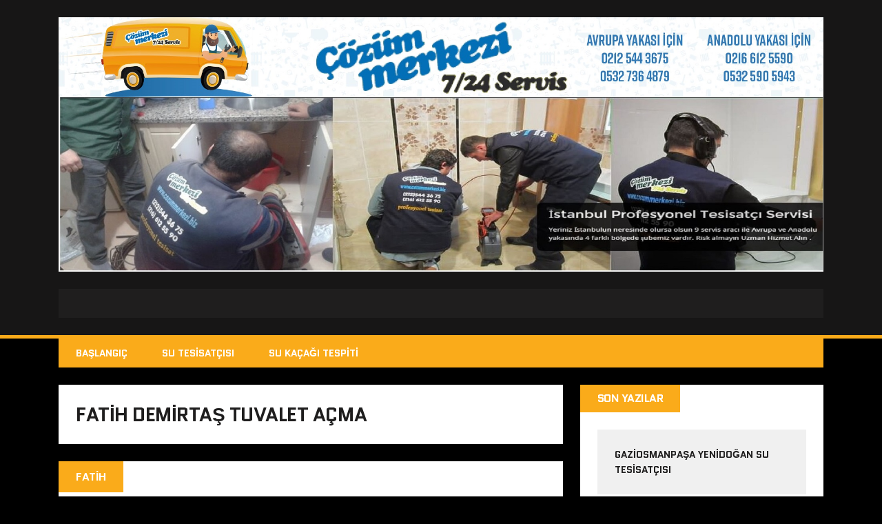

--- FILE ---
content_type: text/html; charset=UTF-8
request_url: https://sutesisatcisi.web.tr/tag/fatih-demirtas-tuvalet-acma/
body_size: 8913
content:
<!DOCTYPE html>
<html class="no-js" dir="ltr" lang="tr" prefix="og: https://ogp.me/ns#">
<head>
<meta charset="UTF-8">
<meta name="viewport" content="width=device-width, initial-scale=1.0">
<link rel="profile" href="http://gmpg.org/xfn/11" />
<title>fatih demirtaş tuvalet açma |</title>
	<style>img:is([sizes="auto" i], [sizes^="auto," i]) { contain-intrinsic-size: 3000px 1500px }</style>
	
		<!-- All in One SEO 4.8.4.1 - aioseo.com -->
	<meta name="robots" content="max-image-preview:large" />
	<meta name="google-site-verification" content="q5tJ4ZribVGapdVDvg3mCpKSYaHf_p0TNepT-BdF--Q" />
	<link rel="canonical" href="https://sutesisatcisi.web.tr/tag/fatih-demirtas-tuvalet-acma/" />
	<meta name="generator" content="All in One SEO (AIOSEO) 4.8.4.1" />
		<script type="application/ld+json" class="aioseo-schema">
			{"@context":"https:\/\/schema.org","@graph":[{"@type":"BreadcrumbList","@id":"https:\/\/sutesisatcisi.web.tr\/tag\/fatih-demirtas-tuvalet-acma\/#breadcrumblist","itemListElement":[{"@type":"ListItem","@id":"https:\/\/sutesisatcisi.web.tr#listItem","position":1,"name":"Ev","item":"https:\/\/sutesisatcisi.web.tr","nextItem":{"@type":"ListItem","@id":"https:\/\/sutesisatcisi.web.tr\/tag\/fatih-demirtas-tuvalet-acma\/#listItem","name":"fatih demirta\u015f tuvalet a\u00e7ma"}},{"@type":"ListItem","@id":"https:\/\/sutesisatcisi.web.tr\/tag\/fatih-demirtas-tuvalet-acma\/#listItem","position":2,"name":"fatih demirta\u015f tuvalet a\u00e7ma","previousItem":{"@type":"ListItem","@id":"https:\/\/sutesisatcisi.web.tr#listItem","name":"Ev"}}]},{"@type":"CollectionPage","@id":"https:\/\/sutesisatcisi.web.tr\/tag\/fatih-demirtas-tuvalet-acma\/#collectionpage","url":"https:\/\/sutesisatcisi.web.tr\/tag\/fatih-demirtas-tuvalet-acma\/","name":"fatih demirta\u015f tuvalet a\u00e7ma |","inLanguage":"tr-TR","isPartOf":{"@id":"https:\/\/sutesisatcisi.web.tr\/#website"},"breadcrumb":{"@id":"https:\/\/sutesisatcisi.web.tr\/tag\/fatih-demirtas-tuvalet-acma\/#breadcrumblist"}},{"@type":"Organization","@id":"https:\/\/sutesisatcisi.web.tr\/#organization","url":"https:\/\/sutesisatcisi.web.tr\/"},{"@type":"WebSite","@id":"https:\/\/sutesisatcisi.web.tr\/#website","url":"https:\/\/sutesisatcisi.web.tr\/","inLanguage":"tr-TR","publisher":{"@id":"https:\/\/sutesisatcisi.web.tr\/#organization"}}]}
		</script>
		<!-- All in One SEO -->

<link rel='dns-prefetch' href='//fonts.googleapis.com' />
<link rel="alternate" type="application/rss+xml" title=" &raquo; akışı" href="https://sutesisatcisi.web.tr/feed/" />
<link rel="alternate" type="application/rss+xml" title=" &raquo; yorum akışı" href="https://sutesisatcisi.web.tr/comments/feed/" />
<link rel="alternate" type="application/rss+xml" title=" &raquo; fatih demirtaş tuvalet açma etiket akışı" href="https://sutesisatcisi.web.tr/tag/fatih-demirtas-tuvalet-acma/feed/" />
<script type="text/javascript">
/* <![CDATA[ */
window._wpemojiSettings = {"baseUrl":"https:\/\/s.w.org\/images\/core\/emoji\/16.0.1\/72x72\/","ext":".png","svgUrl":"https:\/\/s.w.org\/images\/core\/emoji\/16.0.1\/svg\/","svgExt":".svg","source":{"concatemoji":"https:\/\/sutesisatcisi.web.tr\/wp-includes\/js\/wp-emoji-release.min.js?ver=6.8.3"}};
/*! This file is auto-generated */
!function(s,n){var o,i,e;function c(e){try{var t={supportTests:e,timestamp:(new Date).valueOf()};sessionStorage.setItem(o,JSON.stringify(t))}catch(e){}}function p(e,t,n){e.clearRect(0,0,e.canvas.width,e.canvas.height),e.fillText(t,0,0);var t=new Uint32Array(e.getImageData(0,0,e.canvas.width,e.canvas.height).data),a=(e.clearRect(0,0,e.canvas.width,e.canvas.height),e.fillText(n,0,0),new Uint32Array(e.getImageData(0,0,e.canvas.width,e.canvas.height).data));return t.every(function(e,t){return e===a[t]})}function u(e,t){e.clearRect(0,0,e.canvas.width,e.canvas.height),e.fillText(t,0,0);for(var n=e.getImageData(16,16,1,1),a=0;a<n.data.length;a++)if(0!==n.data[a])return!1;return!0}function f(e,t,n,a){switch(t){case"flag":return n(e,"\ud83c\udff3\ufe0f\u200d\u26a7\ufe0f","\ud83c\udff3\ufe0f\u200b\u26a7\ufe0f")?!1:!n(e,"\ud83c\udde8\ud83c\uddf6","\ud83c\udde8\u200b\ud83c\uddf6")&&!n(e,"\ud83c\udff4\udb40\udc67\udb40\udc62\udb40\udc65\udb40\udc6e\udb40\udc67\udb40\udc7f","\ud83c\udff4\u200b\udb40\udc67\u200b\udb40\udc62\u200b\udb40\udc65\u200b\udb40\udc6e\u200b\udb40\udc67\u200b\udb40\udc7f");case"emoji":return!a(e,"\ud83e\udedf")}return!1}function g(e,t,n,a){var r="undefined"!=typeof WorkerGlobalScope&&self instanceof WorkerGlobalScope?new OffscreenCanvas(300,150):s.createElement("canvas"),o=r.getContext("2d",{willReadFrequently:!0}),i=(o.textBaseline="top",o.font="600 32px Arial",{});return e.forEach(function(e){i[e]=t(o,e,n,a)}),i}function t(e){var t=s.createElement("script");t.src=e,t.defer=!0,s.head.appendChild(t)}"undefined"!=typeof Promise&&(o="wpEmojiSettingsSupports",i=["flag","emoji"],n.supports={everything:!0,everythingExceptFlag:!0},e=new Promise(function(e){s.addEventListener("DOMContentLoaded",e,{once:!0})}),new Promise(function(t){var n=function(){try{var e=JSON.parse(sessionStorage.getItem(o));if("object"==typeof e&&"number"==typeof e.timestamp&&(new Date).valueOf()<e.timestamp+604800&&"object"==typeof e.supportTests)return e.supportTests}catch(e){}return null}();if(!n){if("undefined"!=typeof Worker&&"undefined"!=typeof OffscreenCanvas&&"undefined"!=typeof URL&&URL.createObjectURL&&"undefined"!=typeof Blob)try{var e="postMessage("+g.toString()+"("+[JSON.stringify(i),f.toString(),p.toString(),u.toString()].join(",")+"));",a=new Blob([e],{type:"text/javascript"}),r=new Worker(URL.createObjectURL(a),{name:"wpTestEmojiSupports"});return void(r.onmessage=function(e){c(n=e.data),r.terminate(),t(n)})}catch(e){}c(n=g(i,f,p,u))}t(n)}).then(function(e){for(var t in e)n.supports[t]=e[t],n.supports.everything=n.supports.everything&&n.supports[t],"flag"!==t&&(n.supports.everythingExceptFlag=n.supports.everythingExceptFlag&&n.supports[t]);n.supports.everythingExceptFlag=n.supports.everythingExceptFlag&&!n.supports.flag,n.DOMReady=!1,n.readyCallback=function(){n.DOMReady=!0}}).then(function(){return e}).then(function(){var e;n.supports.everything||(n.readyCallback(),(e=n.source||{}).concatemoji?t(e.concatemoji):e.wpemoji&&e.twemoji&&(t(e.twemoji),t(e.wpemoji)))}))}((window,document),window._wpemojiSettings);
/* ]]> */
</script>
<style>@media screen and (max-width: 650px) {body {padding-bottom:60px;}}</style><style id='wp-emoji-styles-inline-css' type='text/css'>

	img.wp-smiley, img.emoji {
		display: inline !important;
		border: none !important;
		box-shadow: none !important;
		height: 1em !important;
		width: 1em !important;
		margin: 0 0.07em !important;
		vertical-align: -0.1em !important;
		background: none !important;
		padding: 0 !important;
	}
</style>
<link rel='stylesheet' id='wp-block-library-css' href='https://sutesisatcisi.web.tr/wp-includes/css/dist/block-library/style.min.css?ver=6.8.3' type='text/css' media='all' />
<style id='classic-theme-styles-inline-css' type='text/css'>
/*! This file is auto-generated */
.wp-block-button__link{color:#fff;background-color:#32373c;border-radius:9999px;box-shadow:none;text-decoration:none;padding:calc(.667em + 2px) calc(1.333em + 2px);font-size:1.125em}.wp-block-file__button{background:#32373c;color:#fff;text-decoration:none}
</style>
<style id='global-styles-inline-css' type='text/css'>
:root{--wp--preset--aspect-ratio--square: 1;--wp--preset--aspect-ratio--4-3: 4/3;--wp--preset--aspect-ratio--3-4: 3/4;--wp--preset--aspect-ratio--3-2: 3/2;--wp--preset--aspect-ratio--2-3: 2/3;--wp--preset--aspect-ratio--16-9: 16/9;--wp--preset--aspect-ratio--9-16: 9/16;--wp--preset--color--black: #000000;--wp--preset--color--cyan-bluish-gray: #abb8c3;--wp--preset--color--white: #ffffff;--wp--preset--color--pale-pink: #f78da7;--wp--preset--color--vivid-red: #cf2e2e;--wp--preset--color--luminous-vivid-orange: #ff6900;--wp--preset--color--luminous-vivid-amber: #fcb900;--wp--preset--color--light-green-cyan: #7bdcb5;--wp--preset--color--vivid-green-cyan: #00d084;--wp--preset--color--pale-cyan-blue: #8ed1fc;--wp--preset--color--vivid-cyan-blue: #0693e3;--wp--preset--color--vivid-purple: #9b51e0;--wp--preset--gradient--vivid-cyan-blue-to-vivid-purple: linear-gradient(135deg,rgba(6,147,227,1) 0%,rgb(155,81,224) 100%);--wp--preset--gradient--light-green-cyan-to-vivid-green-cyan: linear-gradient(135deg,rgb(122,220,180) 0%,rgb(0,208,130) 100%);--wp--preset--gradient--luminous-vivid-amber-to-luminous-vivid-orange: linear-gradient(135deg,rgba(252,185,0,1) 0%,rgba(255,105,0,1) 100%);--wp--preset--gradient--luminous-vivid-orange-to-vivid-red: linear-gradient(135deg,rgba(255,105,0,1) 0%,rgb(207,46,46) 100%);--wp--preset--gradient--very-light-gray-to-cyan-bluish-gray: linear-gradient(135deg,rgb(238,238,238) 0%,rgb(169,184,195) 100%);--wp--preset--gradient--cool-to-warm-spectrum: linear-gradient(135deg,rgb(74,234,220) 0%,rgb(151,120,209) 20%,rgb(207,42,186) 40%,rgb(238,44,130) 60%,rgb(251,105,98) 80%,rgb(254,248,76) 100%);--wp--preset--gradient--blush-light-purple: linear-gradient(135deg,rgb(255,206,236) 0%,rgb(152,150,240) 100%);--wp--preset--gradient--blush-bordeaux: linear-gradient(135deg,rgb(254,205,165) 0%,rgb(254,45,45) 50%,rgb(107,0,62) 100%);--wp--preset--gradient--luminous-dusk: linear-gradient(135deg,rgb(255,203,112) 0%,rgb(199,81,192) 50%,rgb(65,88,208) 100%);--wp--preset--gradient--pale-ocean: linear-gradient(135deg,rgb(255,245,203) 0%,rgb(182,227,212) 50%,rgb(51,167,181) 100%);--wp--preset--gradient--electric-grass: linear-gradient(135deg,rgb(202,248,128) 0%,rgb(113,206,126) 100%);--wp--preset--gradient--midnight: linear-gradient(135deg,rgb(2,3,129) 0%,rgb(40,116,252) 100%);--wp--preset--font-size--small: 13px;--wp--preset--font-size--medium: 20px;--wp--preset--font-size--large: 36px;--wp--preset--font-size--x-large: 42px;--wp--preset--spacing--20: 0.44rem;--wp--preset--spacing--30: 0.67rem;--wp--preset--spacing--40: 1rem;--wp--preset--spacing--50: 1.5rem;--wp--preset--spacing--60: 2.25rem;--wp--preset--spacing--70: 3.38rem;--wp--preset--spacing--80: 5.06rem;--wp--preset--shadow--natural: 6px 6px 9px rgba(0, 0, 0, 0.2);--wp--preset--shadow--deep: 12px 12px 50px rgba(0, 0, 0, 0.4);--wp--preset--shadow--sharp: 6px 6px 0px rgba(0, 0, 0, 0.2);--wp--preset--shadow--outlined: 6px 6px 0px -3px rgba(255, 255, 255, 1), 6px 6px rgba(0, 0, 0, 1);--wp--preset--shadow--crisp: 6px 6px 0px rgba(0, 0, 0, 1);}:where(.is-layout-flex){gap: 0.5em;}:where(.is-layout-grid){gap: 0.5em;}body .is-layout-flex{display: flex;}.is-layout-flex{flex-wrap: wrap;align-items: center;}.is-layout-flex > :is(*, div){margin: 0;}body .is-layout-grid{display: grid;}.is-layout-grid > :is(*, div){margin: 0;}:where(.wp-block-columns.is-layout-flex){gap: 2em;}:where(.wp-block-columns.is-layout-grid){gap: 2em;}:where(.wp-block-post-template.is-layout-flex){gap: 1.25em;}:where(.wp-block-post-template.is-layout-grid){gap: 1.25em;}.has-black-color{color: var(--wp--preset--color--black) !important;}.has-cyan-bluish-gray-color{color: var(--wp--preset--color--cyan-bluish-gray) !important;}.has-white-color{color: var(--wp--preset--color--white) !important;}.has-pale-pink-color{color: var(--wp--preset--color--pale-pink) !important;}.has-vivid-red-color{color: var(--wp--preset--color--vivid-red) !important;}.has-luminous-vivid-orange-color{color: var(--wp--preset--color--luminous-vivid-orange) !important;}.has-luminous-vivid-amber-color{color: var(--wp--preset--color--luminous-vivid-amber) !important;}.has-light-green-cyan-color{color: var(--wp--preset--color--light-green-cyan) !important;}.has-vivid-green-cyan-color{color: var(--wp--preset--color--vivid-green-cyan) !important;}.has-pale-cyan-blue-color{color: var(--wp--preset--color--pale-cyan-blue) !important;}.has-vivid-cyan-blue-color{color: var(--wp--preset--color--vivid-cyan-blue) !important;}.has-vivid-purple-color{color: var(--wp--preset--color--vivid-purple) !important;}.has-black-background-color{background-color: var(--wp--preset--color--black) !important;}.has-cyan-bluish-gray-background-color{background-color: var(--wp--preset--color--cyan-bluish-gray) !important;}.has-white-background-color{background-color: var(--wp--preset--color--white) !important;}.has-pale-pink-background-color{background-color: var(--wp--preset--color--pale-pink) !important;}.has-vivid-red-background-color{background-color: var(--wp--preset--color--vivid-red) !important;}.has-luminous-vivid-orange-background-color{background-color: var(--wp--preset--color--luminous-vivid-orange) !important;}.has-luminous-vivid-amber-background-color{background-color: var(--wp--preset--color--luminous-vivid-amber) !important;}.has-light-green-cyan-background-color{background-color: var(--wp--preset--color--light-green-cyan) !important;}.has-vivid-green-cyan-background-color{background-color: var(--wp--preset--color--vivid-green-cyan) !important;}.has-pale-cyan-blue-background-color{background-color: var(--wp--preset--color--pale-cyan-blue) !important;}.has-vivid-cyan-blue-background-color{background-color: var(--wp--preset--color--vivid-cyan-blue) !important;}.has-vivid-purple-background-color{background-color: var(--wp--preset--color--vivid-purple) !important;}.has-black-border-color{border-color: var(--wp--preset--color--black) !important;}.has-cyan-bluish-gray-border-color{border-color: var(--wp--preset--color--cyan-bluish-gray) !important;}.has-white-border-color{border-color: var(--wp--preset--color--white) !important;}.has-pale-pink-border-color{border-color: var(--wp--preset--color--pale-pink) !important;}.has-vivid-red-border-color{border-color: var(--wp--preset--color--vivid-red) !important;}.has-luminous-vivid-orange-border-color{border-color: var(--wp--preset--color--luminous-vivid-orange) !important;}.has-luminous-vivid-amber-border-color{border-color: var(--wp--preset--color--luminous-vivid-amber) !important;}.has-light-green-cyan-border-color{border-color: var(--wp--preset--color--light-green-cyan) !important;}.has-vivid-green-cyan-border-color{border-color: var(--wp--preset--color--vivid-green-cyan) !important;}.has-pale-cyan-blue-border-color{border-color: var(--wp--preset--color--pale-cyan-blue) !important;}.has-vivid-cyan-blue-border-color{border-color: var(--wp--preset--color--vivid-cyan-blue) !important;}.has-vivid-purple-border-color{border-color: var(--wp--preset--color--vivid-purple) !important;}.has-vivid-cyan-blue-to-vivid-purple-gradient-background{background: var(--wp--preset--gradient--vivid-cyan-blue-to-vivid-purple) !important;}.has-light-green-cyan-to-vivid-green-cyan-gradient-background{background: var(--wp--preset--gradient--light-green-cyan-to-vivid-green-cyan) !important;}.has-luminous-vivid-amber-to-luminous-vivid-orange-gradient-background{background: var(--wp--preset--gradient--luminous-vivid-amber-to-luminous-vivid-orange) !important;}.has-luminous-vivid-orange-to-vivid-red-gradient-background{background: var(--wp--preset--gradient--luminous-vivid-orange-to-vivid-red) !important;}.has-very-light-gray-to-cyan-bluish-gray-gradient-background{background: var(--wp--preset--gradient--very-light-gray-to-cyan-bluish-gray) !important;}.has-cool-to-warm-spectrum-gradient-background{background: var(--wp--preset--gradient--cool-to-warm-spectrum) !important;}.has-blush-light-purple-gradient-background{background: var(--wp--preset--gradient--blush-light-purple) !important;}.has-blush-bordeaux-gradient-background{background: var(--wp--preset--gradient--blush-bordeaux) !important;}.has-luminous-dusk-gradient-background{background: var(--wp--preset--gradient--luminous-dusk) !important;}.has-pale-ocean-gradient-background{background: var(--wp--preset--gradient--pale-ocean) !important;}.has-electric-grass-gradient-background{background: var(--wp--preset--gradient--electric-grass) !important;}.has-midnight-gradient-background{background: var(--wp--preset--gradient--midnight) !important;}.has-small-font-size{font-size: var(--wp--preset--font-size--small) !important;}.has-medium-font-size{font-size: var(--wp--preset--font-size--medium) !important;}.has-large-font-size{font-size: var(--wp--preset--font-size--large) !important;}.has-x-large-font-size{font-size: var(--wp--preset--font-size--x-large) !important;}
:where(.wp-block-post-template.is-layout-flex){gap: 1.25em;}:where(.wp-block-post-template.is-layout-grid){gap: 1.25em;}
:where(.wp-block-columns.is-layout-flex){gap: 2em;}:where(.wp-block-columns.is-layout-grid){gap: 2em;}
:root :where(.wp-block-pullquote){font-size: 1.5em;line-height: 1.6;}
</style>
<link rel='stylesheet' id='mh-google-fonts-css' href='https://fonts.googleapis.com/css?family=Quantico:400,700|PT+Sans:400,700' type='text/css' media='all' />
<link rel='stylesheet' id='mh-font-awesome-css' href='https://sutesisatcisi.web.tr/wp-content/themes/mh-squared-lite/includes/font-awesome.min.css' type='text/css' media='all' />
<link rel='stylesheet' id='mh-style-css' href='https://sutesisatcisi.web.tr/wp-content/themes/mh-squared-lite/style.css?ver=6.8.3' type='text/css' media='all' />
<link rel='stylesheet' id='footer-credits-css' href='https://sutesisatcisi.web.tr/wp-content/plugins/footer-putter/styles/footer-credits.css?ver=1.17' type='text/css' media='all' />
<link rel='stylesheet' id='call-now-button-modern-style-css' href='https://sutesisatcisi.web.tr/wp-content/plugins/call-now-button/resources/style/modern.css?ver=1.5.1' type='text/css' media='all' />
<script type="text/javascript" src="https://sutesisatcisi.web.tr/wp-includes/js/jquery/jquery.min.js?ver=3.7.1" id="jquery-core-js"></script>
<script type="text/javascript" src="https://sutesisatcisi.web.tr/wp-includes/js/jquery/jquery-migrate.min.js?ver=3.4.1" id="jquery-migrate-js"></script>
<script type="text/javascript" src="https://sutesisatcisi.web.tr/wp-content/themes/mh-squared-lite/js/scripts.js?ver=6.8.3" id="mh-scripts-js"></script>
<link rel="https://api.w.org/" href="https://sutesisatcisi.web.tr/wp-json/" /><link rel="alternate" title="JSON" type="application/json" href="https://sutesisatcisi.web.tr/wp-json/wp/v2/tags/707" /><link rel="EditURI" type="application/rsd+xml" title="RSD" href="https://sutesisatcisi.web.tr/xmlrpc.php?rsd" />
<meta name="generator" content="WordPress 6.8.3" />
<!--[if lt IE 9]>
<script src="https://sutesisatcisi.web.tr/wp-content/themes/mh-squared-lite/js/css3-mediaqueries.js"></script>
<![endif]-->
</head>
<body class="archive tag tag-fatih-demirtas-tuvalet-acma tag-707 wp-theme-mh-squared-lite mh-right-sb mh-textlogo">
<header class="mh-header">
	<div class="mh-container">
		<a href="https://sutesisatcisi.web.tr/" title="" rel="home">
<div class="logo-wrap" role="banner">
<img src="https://sutesisatcisi.web.tr/wp-content/uploads/2020/03/banner2.jpg" height="638" width="1920" alt="" />
<div class="logo">
</div>
</div>
</a>
	</div>
</header>
<div class="mh-container">
<nav class="main-nav clearfix">
	<div class="menu-menu-1-container"><ul id="menu-menu-1" class="menu"><li id="menu-item-30" class="menu-item menu-item-type-custom menu-item-object-custom menu-item-home menu-item-30"><a href="https://sutesisatcisi.web.tr/">Başlangıç</a></li>
<li id="menu-item-29" class="menu-item menu-item-type-post_type menu-item-object-page menu-item-29"><a href="https://sutesisatcisi.web.tr/su-tesisatcisi/">Su Tesisatçısı</a></li>
<li id="menu-item-33" class="menu-item menu-item-type-post_type menu-item-object-page menu-item-33"><a href="https://sutesisatcisi.web.tr/su-kacagi-tespiti/">Su Kaçağı Tespiti</a></li>
</ul></div></nav>
<div class="slicknav clearfix"></div>
<div class="mh-wrapper"><div class="mh-row clearfix">
	<div id="main-content" class="mh-col-2-3"><h1 class="archive-title">fatih demirtaş tuvalet açma</h1>
				<div id="mh-infinite"><article class="content-list clearfix post-229 post type-post status-publish format-standard hentry category-fatih tag-demirtas-su-tesisatcisi tag-fatih-demirtas-cihazli-su-tesisatcisi tag-fatih-demirtas-kamerali-su-tesisatcisi tag-fatih-demirtas-lavabo-acma tag-fatih-demirtas-mahallesi-su-tesisatcisi tag-fatih-demirtas-petek-temizligi tag-fatih-demirtas-su-kacagi-tespiti tag-fatih-demirtas-su-tesisatcisi tag-fatih-demirtas-tesisatci tag-fatih-demirtas-tikaniklik-acma tag-fatih-demirtas-tuvalet-acma">
	    	<span class="content-list-category">
    		Fatih    	</span>
        <div class="content-list-item clearfix">
    			<header class="content-list-header">
        	<h2 class="content-list-title">
        		<a href="https://sutesisatcisi.web.tr/fatih-demirtas-su-tesisatcisi/" title="fatih demirtaş su tesisatçısı" rel="bookmark">
        			fatih demirtaş su tesisatçısı        		</a>
        	</h2>
			<p class="entry-meta">
<span class="entry-meta-date updated"><i class="fa fa-clock-o"></i><a href="https://sutesisatcisi.web.tr/2021/03/">22 Mart 2021</a></span><span class="entry-meta-author vcard"><i class="fa fa-user"></i><a class="fn" href="https://sutesisatcisi.web.tr/author/admin/">admin</a></span><span class="entry-meta-comments"><i class="fa fa-comment"></i>0 Comments</span></p>
		</header>
        <div class="content-list-excerpt">
        	<p>Fatih Demirtaş su tesisatçısı firması olarak kameralı su arıza tespiti, tıkalı gider açma ve kombi petek temizleme servisleri sunmaktayız. Kırmadan, tadilatsız su kaçağı bulma cihazı&#8230;</p>
        </div>
                    <div class="content-list-more">
            	<a href="https://sutesisatcisi.web.tr/fatih-demirtas-su-tesisatcisi/" title="fatih demirtaş su tesisatçısı" rel="bookmark">
            		<span>Read More</span>
            	</a>
            </div>
		    </div>
</article>		</div>
			</div>
	<aside class="mh-sidebar">
	
		<div id="recent-posts-3" class="sb-widget widget_recent_entries">
		<h4 class="widget-title">Son Yazılar</h4>
		<ul>
											<li>
					<a href="https://sutesisatcisi.web.tr/gaziosmanpasa-yenidogan-su-tesisatcisi/">Gaziosmanpaşa yenidoğan su tesisatçısı</a>
									</li>
											<li>
					<a href="https://sutesisatcisi.web.tr/eyup-agacli-su-tesisatcisi/">eyüp ağaçlı su tesisatçısı</a>
									</li>
											<li>
					<a href="https://sutesisatcisi.web.tr/eyup-dugmeciler-su-tesisatcisi/">eyüp düğmeciler su tesisatçısı</a>
									</li>
											<li>
					<a href="https://sutesisatcisi.web.tr/bagcilar-sancaktepe-su-tesisatcisi/">bağcılar sancaktepe su tesisatçısı</a>
									</li>
											<li>
					<a href="https://sutesisatcisi.web.tr/sultanbeyli-orhangazi-su-tesisatcisi/">sultanbeyli orhangazi su tesisatçısı</a>
									</li>
											<li>
					<a href="https://sutesisatcisi.web.tr/beykoz-alibahadir-su-tesisatcisi/">beykoz alibahadır su tesisatçısı</a>
									</li>
											<li>
					<a href="https://sutesisatcisi.web.tr/tuzla-mescit-mahallesi-su-tesisatcisi/">tuzla mescit mahallesi su tesisatçısı</a>
									</li>
											<li>
					<a href="https://sutesisatcisi.web.tr/yayalar-mahallesi-su-tesisatcisi/">yayalar mahallesi su tesisatçısı</a>
									</li>
											<li>
					<a href="https://sutesisatcisi.web.tr/pendik-sanayi-mahallesi-su-tesisatcisi/">pendik sanayi mahallesi su tesisatçısı</a>
									</li>
											<li>
					<a href="https://sutesisatcisi.web.tr/kartal-orta-mahallesi-su-tesisatcisi/">kartal orta mahallesi su tesisatçısı</a>
									</li>
											<li>
					<a href="https://sutesisatcisi.web.tr/kartal-hurriyet-mahallesi-su-tesisatcisi/">kartal hürriyet mahallesi su tesisatçısı</a>
									</li>
											<li>
					<a href="https://sutesisatcisi.web.tr/kucukcekmece-gultepe-su-tesisatcisi/">küçükçekmece gültepe su tesisatçısı</a>
									</li>
											<li>
					<a href="https://sutesisatcisi.web.tr/avcilar-mustafa-kemal-pasa-su-tesisatcisi/">avcılar mustafa kemal paşa su tesisatçısı</a>
									</li>
											<li>
					<a href="https://sutesisatcisi.web.tr/esenyurt-turgut-ozal-su-tesisatcisi/">esenyurt turgut özal su tesisatçısı</a>
									</li>
											<li>
					<a href="https://sutesisatcisi.web.tr/esenyurt-yenikent-su-tesisatcisi/">esenyurt yenikent su tesisatçısı</a>
									</li>
											<li>
					<a href="https://sutesisatcisi.web.tr/esenyurt-namik-kemal-su-tesisatcisi/">esenyurt namık kemal su tesisatçısı</a>
									</li>
											<li>
					<a href="https://sutesisatcisi.web.tr/esenyurt-baglarcesme-su-tesisatcisi/">esenyurt bağlarçeşme su tesisatçısı</a>
									</li>
											<li>
					<a href="https://sutesisatcisi.web.tr/kucukcekmece-istasyon-su-tesisatcisi/">küçükçekmece istasyon su tesisatçısı</a>
									</li>
											<li>
					<a href="https://sutesisatcisi.web.tr/kagithane-yahyakemal-su-tesisatcisi/">kağıthane yahyakemal su tesisatçısı</a>
									</li>
											<li>
					<a href="https://sutesisatcisi.web.tr/kagithane-talatpasa-su-tesisatcisi/">kağıthane talatpaşa su tesisatçısı</a>
									</li>
											<li>
					<a href="https://sutesisatcisi.web.tr/kucukcekmece-yesilova-su-tesisatcisi/">küçükçekmece yeşilova su tesisatçısı</a>
									</li>
											<li>
					<a href="https://sutesisatcisi.web.tr/esenler-turgut-reis-su-tesisatcisi/">esenler turgut reis su tesisatçısı</a>
									</li>
											<li>
					<a href="https://sutesisatcisi.web.tr/esenler-fevzi-cakmak-su-tesisatcisi/">esenler fevzi çakmak su tesisatçısı</a>
									</li>
											<li>
					<a href="https://sutesisatcisi.web.tr/bagcilar-yavuz-selim-su-tesisatcisi/">bağcılar yavuz selim su tesisatçısı</a>
									</li>
											<li>
					<a href="https://sutesisatcisi.web.tr/beykoz-gorele-su-tesisatcisi/">beykoz görele su tesisatçısı</a>
									</li>
											<li>
					<a href="https://sutesisatcisi.web.tr/bagcilar-baglar-su-tesisatcisi/">bağcılar bağlar su tesisatçısı</a>
									</li>
											<li>
					<a href="https://sutesisatcisi.web.tr/bagcilar-yenigun-su-tesisatcisi/">bağcılar yenigün su tesisatçısı</a>
									</li>
											<li>
					<a href="https://sutesisatcisi.web.tr/fatih-mesih-pasa-su-tesisatcisi/">fatih mesih paşa su tesisatçısı</a>
									</li>
											<li>
					<a href="https://sutesisatcisi.web.tr/fatih-demirtas-su-tesisatcisi/">fatih demirtaş su tesisatçısı</a>
									</li>
											<li>
					<a href="https://sutesisatcisi.web.tr/fatih-molla-fenari-su-tesisatcisi/">fatih molla fenari su tesisatçısı</a>
									</li>
											<li>
					<a href="https://sutesisatcisi.web.tr/beyoglu-bostan-su-tesisatcisi/">beyoğlu bostan su tesisatçısı</a>
									</li>
											<li>
					<a href="https://sutesisatcisi.web.tr/kagithane-harmantepe-su-tesisatcisi/">kağıthane harmantepe su tesisatçısı</a>
									</li>
											<li>
					<a href="https://sutesisatcisi.web.tr/kagithane-sirintepe-su-tesisatcisi/">kağıthane şirintepe su tesisatçısı</a>
									</li>
											<li>
					<a href="https://sutesisatcisi.web.tr/eyup-akpinar-su-tesisatcisi/">eyüp akpınar su tesisatçısı</a>
									</li>
											<li>
					<a href="https://sutesisatcisi.web.tr/eyup-sakarya-mahallesi-su-tesisatcisi/">eyüp sakarya mahallesi su tesisatçısı</a>
									</li>
											<li>
					<a href="https://sutesisatcisi.web.tr/eyup-guzeltepe-su-tesisatcisi/">eyüp güzeltepe su tesisatçısı</a>
									</li>
											<li>
					<a href="https://sutesisatcisi.web.tr/beyoglu-purtelas-su-tesisatcisi/">beyoğlu pürtelaş su tesisatçısı</a>
									</li>
											<li>
					<a href="https://sutesisatcisi.web.tr/beyoglu-kulaksiz-su-tesisatcisi/">beyoğlu kulaksız su tesisatçısı</a>
									</li>
											<li>
					<a href="https://sutesisatcisi.web.tr/beykoz-ortacesme-su-tesisatcisi/">beykoz ortaçeşme su tesisatçısı</a>
									</li>
											<li>
					<a href="https://sutesisatcisi.web.tr/sultangazi-gazi-mahallesi-su-tesisatcisi/">sultangazi gazi mahallesi su tesisatçısı</a>
									</li>
											<li>
					<a href="https://sutesisatcisi.web.tr/maltepe-yali-mahallesi-su-tesisatcisi/">maltepe yalı mahallesi su tesisatçısı</a>
									</li>
											<li>
					<a href="https://sutesisatcisi.web.tr/sancaktepe-yenidogan-su-tesisatcisi/">sancaktepe yenidoğan su tesisatçısı</a>
									</li>
											<li>
					<a href="https://sutesisatcisi.web.tr/sancaktepe-ataturk-mahallesi-su-tesisatcisi/">sancaktepe atatürk mahallesi su tesisatçısı</a>
									</li>
											<li>
					<a href="https://sutesisatcisi.web.tr/sultanbeyli-mehmet-akif-su-tesisatcisi/">sultanbeyli mehmet akif su tesisatçısı</a>
									</li>
											<li>
					<a href="https://sutesisatcisi.web.tr/beykoz-cumhuriyet-mahallesi-su-tesisatcisi/">beykoz cumhuriyet mahallesi su tesisatçısı</a>
									</li>
											<li>
					<a href="https://sutesisatcisi.web.tr/beykoz-incirkoy-su-tesisatcisi/">beykoz incirköy su tesisatçısı</a>
									</li>
											<li>
					<a href="https://sutesisatcisi.web.tr/fatih-haci-kadin-su-tesisatcisi/">fatih hacı kadın su tesisatçısı</a>
									</li>
											<li>
					<a href="https://sutesisatcisi.web.tr/pendik-fatih-mahallesi-su-tesisatcisi/">pendik fatih mahallesi su tesisatçısı</a>
									</li>
											<li>
					<a href="https://sutesisatcisi.web.tr/pendik-seyhli-su-tesisatcisi/">pendik şeyhli su tesisatçısı</a>
									</li>
											<li>
					<a href="https://sutesisatcisi.web.tr/fatih-muhsine-hatun-su-tesisatcisi/">fatih muhsine hatun su tesisatçısı</a>
									</li>
					</ul>

		</div></aside>	</div>
</div><!-- /wrapper -->
</div><!-- /container -->
<footer class="mh-footer">
	<div class="mh-container footer-info mh-row">
		<div class="mh-col-2-3 copyright">
			Copyright &copy; 2026 		</div>
		<div class="mh-col-1-3 credits-text">
			MH Squared lite by <a href="https://www.mhthemes.com/" title="Premium Magazine WordPress Themes" rel="nofollow">MH Themes</a>		</div>
	</div>
</footer>
<script type="speculationrules">
{"prefetch":[{"source":"document","where":{"and":[{"href_matches":"\/*"},{"not":{"href_matches":["\/wp-*.php","\/wp-admin\/*","\/wp-content\/uploads\/*","\/wp-content\/*","\/wp-content\/plugins\/*","\/wp-content\/themes\/mh-squared-lite\/*","\/*\\?(.+)"]}},{"not":{"selector_matches":"a[rel~=\"nofollow\"]"}},{"not":{"selector_matches":".no-prefetch, .no-prefetch a"}}]},"eagerness":"conservative"}]}
</script>
<!-- Call Now Button 1.5.1 (https://callnowbutton.com) [renderer:modern]-->
<a  href="tel:05512318355" id="callnowbutton" class="call-now-button  cnb-zoom-100  cnb-zindex-10  cnb-text  cnb-full cnb-full-bottom cnb-displaymode cnb-displaymode-mobile-only" style="background-color:#008A00;"><img alt="" src="[data-uri]" width="40"><span style="color:#ffffff">0551 231 83 55 TIKLA ARA</span></a><footer class="custom-footer" itemscope="itemscope" itemtype="http://schema.org/WPFooter"><div id="tag_cloud-5" class="widget widget_tag_cloud"><div class="wrap"><h2 class="widgettitle">Etiketler</h2>
<div class="tagcloud"><a href="https://sutesisatcisi.web.tr/tag/abdurrahman-nafiz-gurman-cihazli-su-tesisatcisi/" class="tag-cloud-link tag-link-446 tag-link-position-1" style="font-size: 8pt;" aria-label="abdurrahman nafız gürman cihazlı su tesisatçısı (1 öge)">abdurrahman nafız gürman cihazlı su tesisatçısı</a>
<a href="https://sutesisatcisi.web.tr/tag/abdurrahman-nafiz-gurman-kamerali-su-tesisatcisi/" class="tag-cloud-link tag-link-445 tag-link-position-2" style="font-size: 8pt;" aria-label="abdurrahman nafız gürman kameralı su tesisatçısı (1 öge)">abdurrahman nafız gürman kameralı su tesisatçısı</a>
<a href="https://sutesisatcisi.web.tr/tag/abdurrahman-nafiz-gurman-lavabo-acma/" class="tag-cloud-link tag-link-452 tag-link-position-3" style="font-size: 8pt;" aria-label="abdurrahman nafız gürman lavabo açma (1 öge)">abdurrahman nafız gürman lavabo açma</a>
<a href="https://sutesisatcisi.web.tr/tag/abdurrahman-nafiz-gurman-petek-temizligi/" class="tag-cloud-link tag-link-449 tag-link-position-4" style="font-size: 8pt;" aria-label="abdurrahman nafız gürman petek temizliği (1 öge)">abdurrahman nafız gürman petek temizliği</a>
<a href="https://sutesisatcisi.web.tr/tag/abdurrahman-nafiz-gurman-su-kacagi-tespiti/" class="tag-cloud-link tag-link-447 tag-link-position-5" style="font-size: 8pt;" aria-label="abdurrahman nafız gürman su kaçağı tespiti (1 öge)">abdurrahman nafız gürman su kaçağı tespiti</a>
<a href="https://sutesisatcisi.web.tr/tag/abdurrahman-nafiz-gurman-su-tesisatcisi/" class="tag-cloud-link tag-link-443 tag-link-position-6" style="font-size: 8pt;" aria-label="abdurrahman nafız gürman su tesisatçısı (1 öge)">abdurrahman nafız gürman su tesisatçısı</a>
<a href="https://sutesisatcisi.web.tr/tag/abdurrahman-nafiz-gurman-tesisatci/" class="tag-cloud-link tag-link-444 tag-link-position-7" style="font-size: 8pt;" aria-label="abdurrahman nafız gürman tesisatçı (1 öge)">abdurrahman nafız gürman tesisatçı</a>
<a href="https://sutesisatcisi.web.tr/tag/abdurrahman-nafiz-gurman-tuvalet-acma/" class="tag-cloud-link tag-link-451 tag-link-position-8" style="font-size: 8pt;" aria-label="abdurrahman nafız gürman tuvalet açma (1 öge)">abdurrahman nafız gürman tuvalet açma</a>
<a href="https://sutesisatcisi.web.tr/tag/abdurrahman-nafiz-gurman-tikaniklik-acma/" class="tag-cloud-link tag-link-448 tag-link-position-9" style="font-size: 8pt;" aria-label="abdurrahman nafız gürman tıkanıklık açma (1 öge)">abdurrahman nafız gürman tıkanıklık açma</a>
<a href="https://sutesisatcisi.web.tr/tag/cumhuriyet-mahallesi-su-tesisatcisi/" class="tag-cloud-link tag-link-302 tag-link-position-10" style="font-size: 22pt;" aria-label="cumhuriyet mahallesi su tesisatçısı (2 öge)">cumhuriyet mahallesi su tesisatçısı</a>
<a href="https://sutesisatcisi.web.tr/tag/esentepe-su-tesisatcisi/" class="tag-cloud-link tag-link-28 tag-link-position-11" style="font-size: 22pt;" aria-label="esentepe su tesisatçısı (2 öge)">esentepe su tesisatçısı</a>
<a href="https://sutesisatcisi.web.tr/tag/fatih-mahallesi-su-tesisatcisi/" class="tag-cloud-link tag-link-374 tag-link-position-12" style="font-size: 22pt;" aria-label="fatih mahallesi su tesisatçısı (2 öge)">fatih mahallesi su tesisatçısı</a>
<a href="https://sutesisatcisi.web.tr/tag/gungoren-abdurrahman-nafiz-gurman-su-tesisatcisi/" class="tag-cloud-link tag-link-450 tag-link-position-13" style="font-size: 8pt;" aria-label="güngören abdurrahman nafız gürman su tesisatçısı (1 öge)">güngören abdurrahman nafız gürman su tesisatçısı</a>
<a href="https://sutesisatcisi.web.tr/tag/maltepe-baglarbasi-petek-temizligi/" class="tag-cloud-link tag-link-131 tag-link-position-14" style="font-size: 22pt;" aria-label="maltepe bağlarbaşı petek temizliği (2 öge)">maltepe bağlarbaşı petek temizliği</a>
<a href="https://sutesisatcisi.web.tr/tag/maltepe-baglarbasi-su-kacagi-tespiti/" class="tag-cloud-link tag-link-129 tag-link-position-15" style="font-size: 22pt;" aria-label="maltepe bağlarbaşı su kaçağı tespiti (2 öge)">maltepe bağlarbaşı su kaçağı tespiti</a>
<a href="https://sutesisatcisi.web.tr/tag/maltepe-baglarbasi-su-tesisatcisi/" class="tag-cloud-link tag-link-125 tag-link-position-16" style="font-size: 22pt;" aria-label="maltepe bağlarbaşı su tesisatçısı (2 öge)">maltepe bağlarbaşı su tesisatçısı</a>
<a href="https://sutesisatcisi.web.tr/tag/maltepe-baglarbasi-tesisatci/" class="tag-cloud-link tag-link-126 tag-link-position-17" style="font-size: 22pt;" aria-label="maltepe bağlarbaşı tesisatçı (2 öge)">maltepe bağlarbaşı tesisatçı</a>
<a href="https://sutesisatcisi.web.tr/tag/maltepe-baglarbasi-tikaniklik-acma/" class="tag-cloud-link tag-link-130 tag-link-position-18" style="font-size: 22pt;" aria-label="maltepe bağlarbaşı tıkanıklık açma (2 öge)">maltepe bağlarbaşı tıkanıklık açma</a>
<a href="https://sutesisatcisi.web.tr/tag/orhanli-su-tesisatcisi/" class="tag-cloud-link tag-link-46 tag-link-position-19" style="font-size: 22pt;" aria-label="orhanlı su tesisatçısı (2 öge)">orhanlı su tesisatçısı</a>
<a href="https://sutesisatcisi.web.tr/tag/sanayi-mahallesi-su-tesisatcisi/" class="tag-cloud-link tag-link-460 tag-link-position-20" style="font-size: 22pt;" aria-label="sanayi mahallesi su tesisatçısı (2 öge)">sanayi mahallesi su tesisatçısı</a>
<a href="https://sutesisatcisi.web.tr/tag/turgut-reis-su-tesisatcisi/" class="tag-cloud-link tag-link-358 tag-link-position-21" style="font-size: 22pt;" aria-label="turgut reis su tesisatçısı (2 öge)">turgut reis su tesisatçısı</a>
<a href="https://sutesisatcisi.web.tr/tag/tuzla-orhanli-cihazli-su-tesisatcisi/" class="tag-cloud-link tag-link-42 tag-link-position-22" style="font-size: 22pt;" aria-label="tuzla orhanlı cihazlı su tesisatçısı (2 öge)">tuzla orhanlı cihazlı su tesisatçısı</a>
<a href="https://sutesisatcisi.web.tr/tag/tuzla-orhanli-kamerali-su-tesisatcisi/" class="tag-cloud-link tag-link-41 tag-link-position-23" style="font-size: 22pt;" aria-label="tuzla orhanlı kameralı su tesisatçısı (2 öge)">tuzla orhanlı kameralı su tesisatçısı</a>
<a href="https://sutesisatcisi.web.tr/tag/tuzla-orhanli-petek-temizligi/" class="tag-cloud-link tag-link-45 tag-link-position-24" style="font-size: 22pt;" aria-label="tuzla orhanlı petek temizliği (2 öge)">tuzla orhanlı petek temizliği</a>
<a href="https://sutesisatcisi.web.tr/tag/tuzla-orhanli-su-kacagi-tespiti/" class="tag-cloud-link tag-link-43 tag-link-position-25" style="font-size: 22pt;" aria-label="tuzla orhanlı su kaçağı tespiti (2 öge)">tuzla orhanlı su kaçağı tespiti</a>
<a href="https://sutesisatcisi.web.tr/tag/tuzla-orhanli-su-tesisatcisi/" class="tag-cloud-link tag-link-39 tag-link-position-26" style="font-size: 22pt;" aria-label="tuzla orhanlı su tesisatçısı (2 öge)">tuzla orhanlı su tesisatçısı</a>
<a href="https://sutesisatcisi.web.tr/tag/tuzla-orhanli-tesisatci/" class="tag-cloud-link tag-link-40 tag-link-position-27" style="font-size: 22pt;" aria-label="tuzla orhanlı tesisatçı (2 öge)">tuzla orhanlı tesisatçı</a>
<a href="https://sutesisatcisi.web.tr/tag/tuzla-orhanli-tikaniklik-acma/" class="tag-cloud-link tag-link-44 tag-link-position-28" style="font-size: 22pt;" aria-label="tuzla orhanlı tıkanıklık açma (2 öge)">tuzla orhanlı tıkanıklık açma</a>
<a href="https://sutesisatcisi.web.tr/tag/yavuz-selim-su-tesisatcisi/" class="tag-cloud-link tag-link-37 tag-link-position-29" style="font-size: 22pt;" aria-label="yavuz selim su tesisatçısı (2 öge)">yavuz selim su tesisatçısı</a>
<a href="https://sutesisatcisi.web.tr/tag/yayla-mahallesi-su-tesisatcisi/" class="tag-cloud-link tag-link-432 tag-link-position-30" style="font-size: 8pt;" aria-label="yayla mahallesi su tesisatçısı (1 öge)">yayla mahallesi su tesisatçısı</a>
<a href="https://sutesisatcisi.web.tr/tag/yesiltepe-su-tesisatcisi/" class="tag-cloud-link tag-link-207 tag-link-position-31" style="font-size: 22pt;" aria-label="yeşiltepe su tesisatçısı (2 öge)">yeşiltepe su tesisatçısı</a>
<a href="https://sutesisatcisi.web.tr/tag/zeytinburnu-yesiltepe-su-tesisatcisi/" class="tag-cloud-link tag-link-200 tag-link-position-32" style="font-size: 22pt;" aria-label="zeytinburnu yeşiltepe su tesisatçısı (2 öge)">zeytinburnu yeşiltepe su tesisatçısı</a>
<a href="https://sutesisatcisi.web.tr/tag/sisli-izzetpasa-lavabo-acma/" class="tag-cloud-link tag-link-442 tag-link-position-33" style="font-size: 8pt;" aria-label="şişli izzetpaşa lavabo açma (1 öge)">şişli izzetpaşa lavabo açma</a>
<a href="https://sutesisatcisi.web.tr/tag/sisli-izzetpasa-su-tesisatcisi/" class="tag-cloud-link tag-link-433 tag-link-position-34" style="font-size: 8pt;" aria-label="şişli izzetpaşa su tesisatçısı (1 öge)">şişli izzetpaşa su tesisatçısı</a>
<a href="https://sutesisatcisi.web.tr/tag/sisli-izzetpasa-tesisatci/" class="tag-cloud-link tag-link-434 tag-link-position-35" style="font-size: 8pt;" aria-label="şişli izzetpaşa tesisatçı (1 öge)">şişli izzetpaşa tesisatçı</a>
<a href="https://sutesisatcisi.web.tr/tag/sisli-izzetpasa-tikaniklik-acma/" class="tag-cloud-link tag-link-438 tag-link-position-36" style="font-size: 8pt;" aria-label="şişli izzetpaşa tıkanıklık açma (1 öge)">şişli izzetpaşa tıkanıklık açma</a>
<a href="https://sutesisatcisi.web.tr/tag/sisli-yayla-mahallesi-cihazli-su-tesisatcisi/" class="tag-cloud-link tag-link-426 tag-link-position-37" style="font-size: 8pt;" aria-label="şişli yayla mahallesi cihazlı su tesisatçısı (1 öge)">şişli yayla mahallesi cihazlı su tesisatçısı</a>
<a href="https://sutesisatcisi.web.tr/tag/sisli-yayla-mahallesi-kamerali-su-tesisatcisi/" class="tag-cloud-link tag-link-425 tag-link-position-38" style="font-size: 8pt;" aria-label="şişli yayla mahallesi kameralı su tesisatçısı (1 öge)">şişli yayla mahallesi kameralı su tesisatçısı</a>
<a href="https://sutesisatcisi.web.tr/tag/sisli-yayla-mahallesi-lavabo-acma/" class="tag-cloud-link tag-link-431 tag-link-position-39" style="font-size: 8pt;" aria-label="şişli yayla mahallesi lavabo açma (1 öge)">şişli yayla mahallesi lavabo açma</a>
<a href="https://sutesisatcisi.web.tr/tag/sisli-yayla-mahallesi-petek-temizligi/" class="tag-cloud-link tag-link-429 tag-link-position-40" style="font-size: 8pt;" aria-label="şişli yayla mahallesi petek temizliği (1 öge)">şişli yayla mahallesi petek temizliği</a>
<a href="https://sutesisatcisi.web.tr/tag/sisli-yayla-mahallesi-su-kacagi-tespiti/" class="tag-cloud-link tag-link-427 tag-link-position-41" style="font-size: 8pt;" aria-label="şişli yayla mahallesi su kaçağı tespiti (1 öge)">şişli yayla mahallesi su kaçağı tespiti</a>
<a href="https://sutesisatcisi.web.tr/tag/sisli-yayla-mahallesi-su-tesisatcisi/" class="tag-cloud-link tag-link-423 tag-link-position-42" style="font-size: 8pt;" aria-label="şişli yayla mahallesi su tesisatçısı (1 öge)">şişli yayla mahallesi su tesisatçısı</a>
<a href="https://sutesisatcisi.web.tr/tag/sisli-yayla-mahallesi-tesisatci/" class="tag-cloud-link tag-link-424 tag-link-position-43" style="font-size: 8pt;" aria-label="şişli yayla mahallesi tesisatçı (1 öge)">şişli yayla mahallesi tesisatçı</a>
<a href="https://sutesisatcisi.web.tr/tag/sisli-yayla-mahallesi-tuvalet-acma/" class="tag-cloud-link tag-link-430 tag-link-position-44" style="font-size: 8pt;" aria-label="şişli yayla mahallesi tuvalet açma (1 öge)">şişli yayla mahallesi tuvalet açma</a>
<a href="https://sutesisatcisi.web.tr/tag/sisli-yayla-mahallesi-tikaniklik-acma/" class="tag-cloud-link tag-link-428 tag-link-position-45" style="font-size: 8pt;" aria-label="şişli yayla mahallesi tıkanıklık açma (1 öge)">şişli yayla mahallesi tıkanıklık açma</a></div>
</div></div></footer><!-- end .custom-footer --></body>
</html>